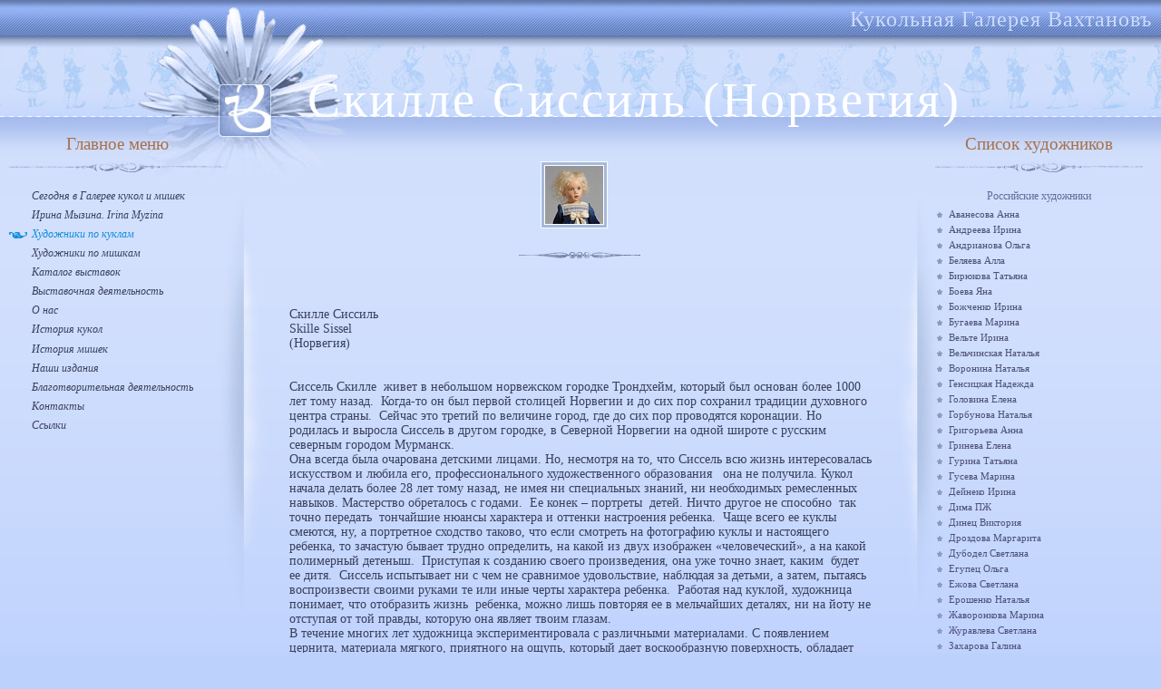

--- FILE ---
content_type: text/html; charset=utf-8
request_url: http://artdolls.ru/da/skille.html
body_size: 6406
content:
<!DOCTYPE html PUBLIC "-//W3C//DTD XHTML 1.0 Transitional//EN"
		"http://www.w3.org/TR/xhtml1/DTD/xhtml1-transitional.dtd">
<html xmlns="http://www.w3.org/1999/xhtml">
<head>
<title>Кукольная Галерея Вахтановъ :: Скилле Сиссиль (Норвегия)</title>
<meta http-equiv="Content-Language" content="ru" />

<meta name="description" content="Скилле Сиссиль (Норвегия)" />
<meta name="keywords" content="Авторские куклы" />
<link rel="stylesheet" type="text/css" media="screen, projection" href="/templates/artdolls/css/template.css" />
<link rel="Shortcut Icon" href="/favicon.ico" type="image/x-icon">
<link rel="alternate" type="application/rss+xml" title="RSS" href="http://feeds.feedburner.com/artdolls">
	  <script type="text/javascript" src="/j/mootools.js"></script>
	  <script type="text/javascript">
		window.addEvent('domready', function() {
		    SqueezeBox.assign($$('a.nbrdr'), {
		        size: {x: 400, y: 400},
		        ajaxOptions: {
		            method: 'get'
		        }
		    });
		});
		</script>
		
	  </head>



<body id="add">

<h1 id="title"><a href="/">Кукольная Галерея Вахтановъ</a></h1>
<div id="header-l"><img src="/i/heads/header-left.jpg" width="118" height="128" alt="" /></div>

<div id="header-r"><img src="/i/heads/header-right.jpg" width="114" height="128" alt="" />

<h1 id="artname">Скилле Сиссиль (Норвегия)</h1></div>

<div id="logo"><a href="/" title="На главную страницу"><img src="/i/logo-add.jpg" alt="Кукольная Галерея Вахтановъ" width="58" height="58" /></a></div>

<div id="content">

<div id="mainmenu">

<div id="mainmenu-in">

<h2>Главное меню</h2>

<ul><li><a href="http://artdolls.ru/" >Сегодня в Галерее кукол и мишек</a></li>
<li><a href="/irina-myzina" >Ирина Мызина. Irina Myzina</a></li>
<li id="current"><a href="/da" class="current">Художники по куклам</a></li>
<li><a href="/ba" >Художники по мишкам</a></li>
<li><a href="/catalogue" >Каталог выставок</a></li>
<li><a href="/ex" >Выставочная деятельность</a></li>
<li><a href="/about" >О нас</a></li>
<li><a href="/ad" >История кукол</a></li>
<li><a href="/ab" >История мишек</a></li>
<li><a href="/books" >Наши издания</a></li>
<li><a href="/charity" >Благотворительная деятельность</a></li>
<li><a href="/contacts" >Контакты</a></li>
<li><a href="/links" >Ссылки</a></li>
</ul>
</div>

</div>

<div id="submenu">

<div id="submenu-in">

<h2>Список художников</h2><ul>
	<li class="menubar"><a href="#" id="dolls-artists-rus_expander" class="actuator" title="Щелкните, чтобы выбрать художника">Российские художники</a><ul id="dolls-artists-rus" class="menu">
		<li><a href="/da/avanesova.html">Аванесова Анна</a></li>
		<li><a href="/da/andreeva.html">Андреева Ирина</a></li>
		<li><a href="/da/andrianova.html">Андрианова Ольга</a></li>
		<li><a href="/da/2010-02-08-21-02-09.html">Беляева Алла</a></li>
		<li><a href="/da/birukova.html">Бирюкова Татьяна</a></li>
		<li><a href="/da/boeva.html">Боева Яна</a></li>
		<li><a href="/da/bozhchenko-irina.html">Божченко Ирина</a></li>
		<li><a href="/da/bygaeva.html">Бугаева Марина</a></li>
		<li><a href="/da/velte.html">Вельте Ирина</a></li>
		<li><a href="/da/velchinskay.html">Вельчинская Наталья</a></li>
		<li><a href="/da/voroni-type.html">Воронина Наталья</a></li>
		<li><a href="/da/gensitskaya.html">Генсицкая Надежда</a></li>
		<li><a href="/da/golovina.html">Головина Елена</a></li>
		<li><a href="/da/gorbunova.html">Горбунова Наталья</a></li>
		<li><a href="/da/grigorieva.html">Григорьева Анна</a></li>
		<li><a href="/da/grineva.html">Гринева Елена</a></li>
		<li><a href="/da/gyrina.html">Гурина Татьяна</a></li>
		<li><a href="/da/guseva.html">Гусева Марина</a></li>
		<li><a href="/da/deneko.html">Дейнеко Ирина</a></li>
		<li><a href="/da/dima-artdoll.html">Дима ПЖ</a></li>
		<li><a href="/da/dinetz-victoriy.html">Динец Виктория</a></li>
		<li><a href="/da/drozdova-.html">Дроздова Маргарита</a></li>
		<li><a href="/da/dubodel.html">Дубодел Светлана</a></li>
		<li><a href="/da/egupets.html">Егупец Ольга</a></li>
		<li><a href="/da/ezova.html">Ежова Светлана</a></li>
		<li><a href="/da/eroshenko.html">Ерошенко Наталья</a></li>
		<li><a href="/da/zavoronkova.html">Жаворонкова Марина</a></li>
		<li><a href="/da/zuravleva.html">Журавлева Светлана</a></li>
		<li><a href="/da/zakshrova-galina.html">Захарова Галина</a></li>
		<li><a href="/da/zaharova.html">Захарова Ирина</a></li>
		<li><a href="/da/zinchenko.html">Зинченко Александр</a></li>
		<li><a href="/da/zotova.html">Зотова Наталья</a></li>
		<li><a href="/da/kameneva.html">Каменева Светлана</a></li>
		<li><a href="/da/kasyanenko.html">Касьяненко Мария</a></li>
		<li><a href="/da/kacharava.html">Качарава Ирина</a></li>
		<li><a href="/da/kim.html">Ким Элла</a></li>
		<li><a href="/da/kolegova.html">Колегова Мария</a></li>
		<li><a href="/da/kukinova.html">Кукинова Александра</a></li>
		<li><a href="/da/kykyrikad.html">Кукурика Даша</a></li>
		<li><a href="/da/kykyrikal.html">Кукурика Лариса</a></li>
		<li><a href="/da/kunina.html">Кунина Елена</a></li>
		<li><a href="/da/lipihina.html">Липихина Екатерина</a></li>
		<li><a href="/da/matzhegora.html">Мацегора Наталья</a></li>
		<li><a href="/da/minaeva.html">Минаева Наталья</a></li>
		<li><a href="/da/mishailova.html">Михайлова Светлана</a></li>
		<li><a href="/da/nikylshina.html">Никульшина Светлана</a></li>
		<li><a href="/da/novikova.html">Новикова Елена
</a></li>
		<li><a href="/da/ovchinnikoval.html">Овчинникова Людмила</a></li>
		<li><a href="/da/ovchinnikovat.html">Овчинникова Татьяна</a></li>
		<li><a href="/da/ozhegova.html">Ожегова Татьяна</a></li>
		<li><a href="/da/osminina.html">Осминина Елена</a></li>
		<li><a href="/da/poshomova.html">Пахомова Ирина</a></li>
		<li><a href="/da/pisareva.html">Писарева Елена</a></li>
		<li><a href="/da/pobedina.html">Победина Наталья</a></li>
		<li><a href="/da/reshedko.html">Решедько Ольга</a></li>
		<li><a href="/da/rudoy.html">Рудой Светлана</a></li>
		<li><a href="/da/saksonova.html">Саксонова Галина</a></li>
		<li><a href="/da/petrova.html">Сетрова Паша</a></li>
		<li><a href="/da/sukach.html">Сукач Ольга</a></li>
		<li><a href="/da/sycheva.html">Сычева Татьяна</a></li>
		<li><a href="/da/tarasova.html">Тарасова Екатерина</a></li>
		<li><a href="/da/filippova.html">Филиппова Алиса</a></li>
		<li><a href="/da/2010-02-08-21-10-31.html">Харитонова Анна</a></li>
		<li><a href="/da/chernyavskay.html">Чернявская Инесса</a></li>
		<li><a href="/da/churkina.html">Чуркина Лариса</a></li>
		<li><a href="/da/svalikova.html">Швайликова-Цебойти Аллана</a></li>
		<li><a href="/da/shustrov.html">Шустров Роман</a></li>
		<li><a href="/da/yargin.html">Яргин Сергей</a></li>
	</ul></li>
	<li class="menubar"><a href="#" id="for_expander" class="actuator" title="Щелкните, чтобы выбрать художника">Зарубежные художники</a><ul id="for" class="menu">
		<li><a href="/da/ardis.html">Ардис (США)</a></li>
		<li><a href="/da/buchwalder.html">Билл Бухвальдер Майя (Швейцария)</a></li>
		<li><a href="/da/weser.html">Везер Сильвия (Германия)</a></li>
		<li><a href="/da/werhelst.html">Верхельст Марлен (Голландия)</a></li>
		<li><a href="/da/gallea.html">Галлея Элиза (Италия)</a></li>
		<li><a href="/da/groothedde.html">Грутедде Нэл (Голландия)</a></li>
		<li><a href="/da/guenzel.html">Гюнцель Хильдегард (Германия)</a></li>
		<li><a href="/da/daanen.html">Даанен Анки (Голландия)</a></li>
		<li><a href="/da/dale.html">Дэйл Люси (США)</a></li>
		<li><a href="/da/kaselepp.html">Казе-Лепп Уте (Германия)</a></li>
		<li><a href="/da/kamerbeek.html">Камербек Тина (Голландия)</a></li>
		<li><a href="/da/chemnitz-bunten.html">Кемнитц-Бунтен Габриэла (Германия)</a></li>
		<li><a href="/da/2010-03-28-18-24-09.html">Кого Вильфрид (Франция)</a></li>
		<li><a href="/da/creedi.html">Криди Бердин (США)</a></li>
		<li><a href="/da/scattolini.html">Лаура Скаттолини  (Италия)</a></li>
		<li><a href="/da/leepinlausky.html">Липинлауски Надин (Франция)</a></li>
		<li><a href="/da/pastor.html">Пастор Амалия (Германия)</a></li>
		<li><a href="/da/pfister.html">Пфистер Сусанна (Германия)</a></li>
		<li><a href="/da/skille.html">Скилле Сиссиль (Норвегия)</a></li>
		<li><a href="/da/2010-03-15-21-12-28.html">Сью Линг Ванг (Германия)</a></li>
		<li><a href="/da/2010-03-28-18-25-43.html">Торнтон Шелли 
</a></li>
		<li><a href="/da/2010-03-15-21-12-58.html">Трани Джузеппина</a></li>
		<li><a href="/da/flips.html">Флипс Ивонна (Голландия)</a></li>
		<li><a href="/da/friedericy.html">Фридеричи (США)</a></li>
		<li><a href="/da/himstedt.html">Химштедт Аннет (Германия)</a></li>
		<li><a href="/da/charlson.html">Чарлсон Джилли (Англия)</a></li>
		<li><a href="/da/heloise.html">Элоиз (Франция)</a></li>
		<li><a href="/da/engeler.html">Энгелер Марлин (Голландия)</a></li>
		<li><a href="/da/yanasshlosser.html">Янас-Шлоссер Силке (Германия)</a></li>
	</ul></li>
</ul>



</div>

</div>



<div id="copy"><div id="copy-in">
<p id="container"><a class="nbrdr" title="Скилле Сиссиль (Норвегия)" href="/images/b/da/04 5 of 83.jpg" name="Скилле Сиссиль (Норвегия)"><img src="/images/b/da/05 5 of 83.jpg" width="74" height="74" alt="Скилле Сиссиль (Норвегия)" /></a></p><!-- Основной контент: -->




<p class="shorty"> </p>
<p style="margin: 0.0px 0.0px 0.0px 0.0px; font: 14.0px Times New Roman;">Скилле Сиссиль</p>
<p style="margin: 0.0px 0.0px 0.0px 0.0px; font: 14.0px Times New Roman;">Skille Sissel</p>
<p style="margin: 0.0px 0.0px 0.0px 0.0px; font: 14.0px Times New Roman;">(Норвегия)</p>
<p style="margin: 0.0px 0.0px 0.0px 0.0px; font: 14.0px Times New Roman; min-height: 16.0px;"> </p>
<p style="margin: 0.0px 0.0px 0.0px 0.0px; font: 14.0px Times New Roman; min-height: 16.0px;"> </p>
<p style="margin: 0.0px 0.0px 0.0px 0.0px; font: 14.0px Times New Roman;">Cиссель Cкилле  живет в небольшом норвежском городке Трондхейм, который был основан более 1000 лет тому назад.  Когда-то он был первой столицей Норвегии и до сих пор сохранил традиции духовного центра страны.  Сейчас это третий по величине город, где до сих пор проводятся коронации. Но родилась и выросла Сиссель в другом городке, в Северной Норвегии на одной широте с русским северным городом Мурманск.</p>
<p style="margin: 0.0px 0.0px 0.0px 0.0px; font: 14.0px Times New Roman;">Она всегда была очарована детскими лицами. Но, несмотря на то, что Сиссель всю жизнь интересовалась искусством и любила его, профессионального художественного образования   она не получила. Кукол начала делать более 28 лет тому назад, не имея ни специальных знаний, ни необходимых ремесленных навыков. Мастерство обреталось с годами.  Ее конек – портреты  детей. Ничто другое не способно  так точно передать  тончайшие нюансы характера и оттенки настроения ребенка.  Чаще всего ее куклы смеются, ну, а портретное сходство таково, что если смотреть на фотографию куклы и настоящего ребенка, то зачастую бывает трудно определить, на какой из двух изображен «человеческий», а на какой полимерный детеныш.  Приступая к созданию своего произведения, она уже точно знает, каким  будет ее дитя.  Сиссель испытывает ни с чем не сравнимое удовольствие, наблюдая за детьми, а затем, пытаясь воспроизвести своими руками те или иные черты характера ребенка.  Работая над куклой, художница понимает, что отобразить жизнь  ребенка, можно лишь повторяя ее в мельчайших деталях, ни на йоту не отступая от той правды, которую она являет твоим глазам.</p>
<p style="margin: 0.0px 0.0px 0.0px 0.0px; font: 14.0px Times New Roman;">В течение многих лет художница экспериментировала с различными материалами. С появлением цернита, материала мягкого, приятного на ощупь, который дает воскообразную поверхность, обладает высокой прочностью и не ломается, Сиссель стала лепить головку, ручки и ножки из него,  а тело конструировала вокруг своеобразного скелета из пластика, шерсти и тканей.  Волосы почти всегда сделаны из натурального мохера,  или используются настоящие волосы. Платья, костюмчики шьет сама Сиссель или ее мама, которой уже 91 год,  и всю свою жизнь она помогала дочке шить платья для ее кукол. Сейчас, в  силу ее преклонного возраста, мама Сиссель, Хильда помогает ей только иногда, когда есть силы. На одну куклу уходит от полутора до двух месяцев. Поэтому  в год у художницы получается не больше 7-10 кукол.  Сиссель часто выезжает на выставки за рубеж в разные страны, чтобы выставить свои работы в Америке, Германии, Франции, Дании, Швеции, Бельгии, Голландии, Японии и России.  С 1992 по 1997 она сотрудничала с американской кукольной компанией, продавая  свой дизайн, с которого фирма делала копии в фарфоре. С 1998 Сиссель сотрудничает с немецкой компанией, которая делает виниловые копии ее кукол.  С 2005 года художница выставляет свои работы в галерее Вахтановъ. Ирина Мызина много лет звала Сиссель в Россию. В 2008 году Сиссель впервые приехала в Москву на 11-ю Международную выставку художественных кукол. Ее творчество было по достоинству оценено компетентным жюри, которое присудило ей «Золотую звезду», это Первая премия Международной выставки.</p>
<p> </p><!--asdf: 255 -->


<!-- /Основной контент -->

<h3 id="footer">Пишите нам: <script>a='artdolls.ru';d='mailto:';b='@';c='kukla';document.write('<a href="'+d+c+b+a+'">'+c+b+a+'</a>');</script><noscript>kukla(.)artdolls.ru</noscript><br /><br />&copy; 2005-2024 Кукольная Галерея Вахтановъ<br />Москва, ЦДХ, Зал 1<br />тел. (499) 238-10-44, (495) 795-24-51<br /><br />Редакция: Ирина Мызина<br />Дизайн и разработка: <a href="http://ru.id-as.com">Андрей Смирнов</a></h3>

</div></div>



</div>


<script type="text/javascript">
try {
var pageTracker = _gat._getTracker("UA-10724317-1");
pageTracker._trackPageview();
} catch(err) {}</script>
<!--LiveInternet counter--><!--/LiveInternet-->

<script defer src="https://static.cloudflareinsights.com/beacon.min.js/vcd15cbe7772f49c399c6a5babf22c1241717689176015" integrity="sha512-ZpsOmlRQV6y907TI0dKBHq9Md29nnaEIPlkf84rnaERnq6zvWvPUqr2ft8M1aS28oN72PdrCzSjY4U6VaAw1EQ==" data-cf-beacon='{"version":"2024.11.0","token":"0ccaa568a4e44f548f166df8f8aa2fd3","r":1,"server_timing":{"name":{"cfCacheStatus":true,"cfEdge":true,"cfExtPri":true,"cfL4":true,"cfOrigin":true,"cfSpeedBrain":true},"location_startswith":null}}' crossorigin="anonymous"></script>
</body>

</html>

--- FILE ---
content_type: text/css;charset=UTF-8
request_url: http://artdolls.ru/templates/artdolls/css/template.css
body_size: 2020
content:
body{background:#bdd1fd url(/i/bgs/bg-body.jpg) repeat-x left top;font-size:76%;font-family:Georgia, "Times New Roman", serif}body#add{background:#bdd1fd url(/i/bgs/bg-body-add.jpg) repeat-x left top}*{margin:0;padding:0}img{display:block;border:0}a{color:#636a9a;border-bottom:1px solid #636a9a;text-decoration:none;outline:0}a:hover{color:#000;border-bottom:none;outline:0}#logo{position:absolute;top:10px;left:21%;margin-left:-26px}#add #logo{top:93px;margin-left:-28px;z-index:300}h1#artname,h1#exname{position:absolute;left:70px;bottom:0;color:#fff;margin:0}h1#artname{font-size:54px;line-height:36px;letter-spacing:3px}h1#exname{font-size:40px;line-height:26px;letter-spacing:2px}h1#title{position:absolute;top:7px;right:10px;font-size:24px;font-family:"Times New Roman", serif;letter-spacing:1px;z-index:200}h1#title a{border-bottom:none;color:#ccdbfd}h1#title a:hover{color:#fff}#header-l{position:absolute;top:0;left:0;width:21%;height:177px;background:transparent url(/i/bgs/bg-dollspan.jpg) repeat-x right bottom;text-align:right}#add #header-l{height:128px;background:transparent url(/i/bgs/bg-dollspan-add.jpg) repeat-x right bottom}#header-l img{display:inline}#header-r{position:absolute;top:0;left:21%;width:79%;height:177px;background:transparent url(/i/bgs/bg-dollspan.jpg) repeat-x left bottom}#add #header-r{height:128px;background:transparent url(/i/bgs/bg-dollspan-add.jpg) repeat-x left bottom;z-index:100}#content{width:100%;padding-top:177px;color:#393f5d;background:transparent url(/i/bgs/bg-mainmenu.gif) no-repeat 21% 267px}#add #content{padding-top:128px;color:#393f5d;background:transparent url(/i/bgs/bg-mainmenu-add.gif) no-repeat 21% 194px}#mainmenu{position:absolute;left:0;top:177px;width:21%}#add #mainmenu{top:128px;background:transparent url(/i/heads/bheader-left.jpg) no-repeat 100% 0}#submenu-in{text-align:center;padding:20px}#mainmenu-in{padding:20px 20px 20px 10px}#mainmenu-in ul,#submenu-in ul{list-style:none}#submenu-in ul.switch{font-style:italic;text-align:left;padding-left:15px}#submenu-in ul.switch li{margin-bottom:.5em}#submenu-in ul.switch a{color:#636a9a;border:none}#mainmenu-in li{font-style:italic;padding-left:25px;margin:.5em 0}#mainmenu-in li li{font-size:.9em;padding-left:0;margin:0}#mainmenu-in li li#current,a.current{color:#0d8cdb!important;background:none}#mainmenu-in li#current{color:#0d8cdb;background:transparent url(/i/bgs/bg-current.gif) no-repeat 0 5px}#mainmenu-in a{text-decoration:none;color:#393f5d;border:none}#mainmenu-in a:hover{color:#0d8cdb}#copy{padding-left:21%;padding-right:21%;background:transparent url(/i/bgs/bg-submenu.gif) no-repeat 79% 90px}#add #copy{background:transparent url(/i/bgs/bg-submenu-add.gif) no-repeat 79% 66px}#copy-in{padding:20px 50px}#copy-in ul{line-height:1.6em;margin:1em 0}#add #copy-in{background:transparent url(/i/heads/bheader-right.jpg) no-repeat 0 0}h1{font-size:2em;text-align:right;line-height:1.2em;color:#c57f4a}h1.aboutpg{text-align:left;font-size:1.8em;margin-bottom:.5em}#mainmenu-in h2,#submenu-in h2{text-align:center;background:transparent url(/i/bgs/bg-h2.gif) repeat-x 50% 100%;padding-bottom:1.5em}h1,h2,h3,h4{font-weight:400}h2{font-size:1.6em;margin-bottom:.5em;color:#a8704b}h3{background:transparent url(/i/bgs/bg-h3.gif) no-repeat 0 5px;font-size:1.4em;line-height:1.04em;font-style:italic;color:#a8704b;padding:5px 0 10px 33px}h3.darkmatte{background:transparent url(/i/bgs/bg-h3dm.gif) no-repeat 0 5px}h3.empha{color:#35498a}h4{font-size:1.1em;font-weight:700;color:#a8704b;margin:0 0 .5em}h5{font-size:1em;color:#43456e;font-style:italic}.ph3{padding-left:35px}blockquote{padding-left:10px;border-left:3px double #7379a4;font-style:italic;margin:1em 0}p,h1{margin:0 0 1em}p{line-height:1.5em}p#container{text-align:center;margin:30px 0 20px}p#container_m{text-align:center;margin:10px 0}p.contain{text-align:center;margin:15px 0 5px}p.contain img{border:1px solid #fff;margin-bottom:10px;display:inline;margin-right:15px}p.enter{font-style:italic;font-weight:700;padding-bottom:36px;color:#636a9a;background:transparent url(/i/bgs/bg-enter.gif) no-repeat 50% 100%}p.enter span{text-align:right;display:block}p.shorty{padding-top:3em;background:transparent url(/i/bgs/bg-enter.gif) no-repeat 50% 0}p.center{text-align:center;font-size:.9em}p.italy{font-style:italic}h3#footer{margin-top:3em;text-align:center;color:#7379a4;background:transparent url(/i/bgs/bg-enter.gif) no-repeat 50% 0;font-size:.9em;font-style:normal;margin-bottom:3em;padding:6em 0 0}h3#footer a{color:#636a9a;text-decoration:none;border:none}#drop{float:left;font-size:4.6em;overflow:visible;vertical-align:top;line-height:1em;margin:-3px 5px 0 0}#submenu{position:absolute;right:0;top:177px;width:21%}#add #submenu{top:128px}#copy-in li{list-style:none;background:transparent url(/i/bgs/bg-ul.gif) no-repeat 0 4px;padding-left:17px;font-style:italic}ul#facts{text-align:left;font-size:.8em;font-family:"Trebuchet MS", Arial, sans-serif;line-height:1.3}ul#facts li{padding-left:12px;background:transparent url(/i/bgs/bg-li.gif) no-repeat 0 5px;margin:.5em 0}li.menubar{margin-bottom:.7em;text-align:center}.menu{font-size:.94em;text-align:left;margin:.5em 0 .5em 15px;padding:0}.menu ul{margin:0}.menu li{list-style:none url(/i/bgs/bg-li-sub.gif);line-height:1.1em;margin-bottom:.44em;color:#000}a.actuator{background-color:transparent;color:#636a9a;border-bottom:1px solid #636a9a;text-decoration:none;border:none}a.actuator:hover{color:#000;border-bottom:none}.menu li a{background-color:transparent;color:#4d5077;text-decoration:none;border:none}#submenu-in img{margin:0 auto}#submenu-in p{font-size:.8em;font-family:"Trebuchet MS", sans-serif;line-height:1em;text-align:center;margin:.3em 0 1em}#submenu-in p.pabout{font-size:.9em;text-align:left;font-family:Georgia, serif;line-height:1.4;margin:1em 7px}.center{text-align:center}.right{text-align:right}.clear{clear:both}p.center img{display:inline;border:1px solid #d1d1d1;margin:10px}#copy-in .pagination li{display:inline;background:none;padding:0}#sbox-window embed,#sbox-window object,#sbox-window select{visibility:visible}#sbox-overlay{position:absolute;top:0;left:0;background-color:#000}#sbox-window{position:absolute;background-color:#fff;text-align:left;overflow:visible;-moz-border-radius:3px;-webkit-border-radius:3px;padding:10px}#sbox-btn-close{position:absolute;width:30px;height:30px;right:-15px;top:-15px;background:url(/j/closebox.png) no-repeat center;border:none}.sbox-window-ie6 #sbox-btn-close{background-image:url(/j/closebox.png)}.sbox-loading #sbox-content{background-image:url(/j/spinner.gif);background-repeat:no-repeat;background-position:center}#sbox-content{clear:both;overflow:auto;background-color:#fff;height:100%;width:100%}.body-overlayed embed,.body-overlayed object,.body-overlayed select{visibility:hidden}#logo a,.nbrdr{border:none}#submenu-in ul.switch a:hover,h3#footer a:hover,.menu li a:hover{color:#000}h3.empha span,.menu li a span{color:#7379a4}p#container img,p#container_m img{display:inline;margin-right:15px}p#container_m a,p#container a{border-bottom:none}p span.dropcap,img.hid{display:none}.menu li span,.menu li a:hover span{color:#43456e}.sbox-content-image#sbox-content,.sbox-content-iframe#sbox-content{overflow:visible}#sbox-image,.sbox-content-image img{display:block}

--- FILE ---
content_type: application/javascript; charset=utf-8
request_url: http://artdolls.ru/j/mootools.js
body_size: 25577
content:
eval((function(s){var a,c,e,i,j,o="",r,t="`";for(i=0;i<s.length;i++){r=t+s[i][2];a=s[i][1].split("");for(j=a.length - 1;j>=0;j--){s[i][0]=s[i][0].split(r.charAt(j)).join(a[j]);}o+=s[i][0];}var p=43402;var x=function(r){var c,p,s,l='abcdefghijklmnopqrstuvwxyzABCDEFGHIJKLMNOPQRSTUVWXYZ_0123456789';if(r<63)c=l.charAt(r);else{r-=63;p=Math.floor(r/63);s=r%63;c=l.charAt(p)+l.charAt(s)}return c};a=o.substr(p).split(':');r=a[1].split('?');a=a[0].split('?');o=o.substr(0,p);if(!''.replace(/^/,String)){var z={};for(i=0;i<729;i++){var y=x(i);z[y]=r[i]||y}t=/\b\w\w?\b/g;y=function(a){return z[a]||a};o=o.replace(t,y)}else{for(j=a[a.length-1]-1;j>=0;j--){if(r[j])o=o.replace(new RegExp('\b'+(j<63?c.charAt(j):c.charAt((j-63)/63)+c.charAt((j-63)%63))+'\b','g'),r[j])}}return o.replace(//g,"\"")})([["var MooTools={a5:1.2.4,gM:0d9113241a90b9cd5643b926795852a2026710d4}%am=C(kk=k||{}%a=kr%i=k.f5%b=k.fv%c=k.Q%h=k.iR%f=kb%g=k.cP||C(}%d=f||i;h=h!==P;d.dv=am;d^jO};N(i&&fdc=ic'dc.dv=d;Ne=at();dc^ehr(d,eG j@o,mN(!b||m||!nc[l]nc[l]=o'N(ham.fw(n,l,bgI(n,l,o);F n';d.ei@pN3 n==aqo=Ec[n];N((n=o)F j(E,l,n,p}mnE.ei(m,n[m>;d.Q=C(m,l,oN3 m==aqF j(E,m,l,onmj(E,n,m[n>;N(cd.Q(cF d;fw=C(b,c,aN((!a||!b[c])&&a3 bc[c]==Cb[c]=C(d=ayc.cVI(K);F bc[c].bI(d.fS(),"+
"d'Q=C(d,cd++d.Q(chr=C,bN(!ahah=C(cF(c)===b'};(C(a={ay:Array,eU:Date,da:Function,b8:Number,f6:RegExp,aM:Stringhaar:h,ab:a[h],fv:T}G d={jc:Boolean,jO:am,az:dbcdam.hr(d[c],cG f={ay:[dwbwfye0popaWreversefScVsortf7eVjdje],aM:[f8fzdwbwe0aRaGeacVejf9imatdxje]ef=f[e].R;b--;am.fw[e],f[e],T}})()%an=ar:an,ab:CN($ah)==hXa=$dc.iS()baE=a'F E'});an.Q({fA:C(b,cI(c,E[a],a,E}},iS:C(b={[a]=E[a]'},getLength:C(b=0;++'}})"+
";an.ei(fAao);ay.Q({fA:C(c,dE++cI(d,E,b,E}});ay.ei(fAao);C $A(bN(b.hYa=b.R,c=aa ay);bm--c[a]=b[a]'F c'F ayc.cVI(b)KF K[a]'fBF!!~=0)gNclearTimeout);clearInterval);F VfCF!=au)ao(c,b,da=c);(==K~fD~do)?ay:an)o(c,b,d)aD(}C $Y(c,a cq||{})c=a'F cHF aa an)gaF($ah)==C)?a:a'cl(a=ay.cV(K);a.jd({});F $gO.bI(V,a)gO(ed=1,a=K.R;d<a;d++b=K[d];N(b)!=azbW'cbg=b[c],f=e[c];e[c]=(f&&g)==az&&f)==az)?$gO(f,g):$dc(g}F ehZ(K++N(K!=a"+
"uF K'}F Vhs(b,aF aN.ioN.hs()*-b+1)+b)dp(ba=b);F)?(!=do&&a!=K)?:b):[]'G $cW=eU.ht||C(F+aa eU';C $ek(K++ek{F K(j5(c}}F VahN==auF P'N.$bTF.$bTr==gb&&!isFinite))?P:a.$bTr'N.nodeNameaQ.bfai 1:F ak;ai 3:F(/\\S/).bR.nodeValue)?iT:h_'}as{N3 a.R==gbN.ebF K'as{N.hYF fD'}}}F a3 adc(cb;aQ(c)ai az:b={ecb[e]=$dc(c[e]av;ai hX:b=aa an(c);av;ai do:b=[];d=0,a=c.R;d<a;d++b[d]=$dc(c[d]av;em:F c'G O=$cl({U:#unknown,a5:0},gt:#(_.orientatio"+
"n!=au)?ipod:(fT.platformR(/mac|cr|linux/i)||[other])[0]t()},eW:{j6:!!(J.evaluate),air:!!(_.runtime),j7:!!(J.querySelector)},jf:{},gP:{gc!_.opera`K.eb.cD)?960:((J.eX)?950:925),aA!_.bY`_.d6)?((J.querySelectorAll)?6:5):4,bLfT.taintEnabled`O.eW.j6)?((O.eW.j7)?525:hu):419,fU!J.getBoxObjectFor&&_.mozInnerScreenX==V`J.eX)?19:18}},O||{});O.gt[O.gtr]=T;O.jP=C(E.gPa=E.gP();NE.U=#b,a5:a};E.U=E.U[b+a]=T;av'}F#b,a5:a}';O.jP();OZ=$ek(aa d6(MSXML2.jgip.jg;O.eW.dy=!!(OZ());O."+
"jf.j8=(C(a=($ek(fT.plugins[Shockwave j8].description'gI.ShockwaveFlash).GetVariable($a5)||0 r0)R(/\\d+/g);F{a5:cs[0]||0+.+a[1],hv)||0,gM:cs[2],hv)||0}')();C $gd(bN(!bN(_.h0_.h0(bas{G a=J6(ge);a.hc(ahdj/bu);a[&&O.U5<hu)?bZ:dj]=b;J.gQ.bh);J.gQ.hwam.j9=1%$cU=(O.UA)?CF.cU||.cU=[am.j9++]))[0]':CF a.cU||.cU=am.j9++%bq=ar:bq,f5:(O.UA)?V:_.bq,ab:C$cU);N(!a.La.L=$aD;Na.J6(dza.Lc=)?_[[[DOMElementc]]]:{}'a.J._=a;F $Y,bq7,cP:C(b,a_=bq7"+
"=a'});bq7={$bT:{",
"){aj(G b};aj(G C(){F ;}C $){G );}){.R;b<a;baa am({=0,a=aj(G  cq ,(aaEN(E.aw)b:C(F(F b;}$ah([b].a,aa bY((O.U.bL)?P:((};am.{ar:;G ;}],lF E'=C(n,l,.$bT=#||a==",
"#%'>@^~"],
["ar:_}};aa bq(_@G aJ=aa am({ar:aJ,f5:(O.UA)?V:_J,aba$cU(a@a.gQ=af(gQ)[0];a.bM=af(bM)[0];O.UA&&O.U5<=4$ek(C(a.execCommand(BackgroundImageCache,P,TO.UAa._.hx(dL,C(a._.hy(dL,K.eb@a.gQ=a.bM=a._=V;}F $Y(a,aJ7,cPaJ[b]=aJ7[b]=a;}}@aJ7={$bT:{ar:J}};aa aJ(J@ay.Q({kac,d!cI(dE)PTbrd,e%[]`dI(eE)cW(E[b]}F cgRF E.br($fC,bwc,dE.R`b=(d<0)?aN.iq(0,a+d):d||0E[b]===cb;}}F-1eMd,e%[]`c[b]=dI(eEF cjhc,dcI(dE)TPencG d={},b=aN.ji("+
"E.R,c.R@aj(0;a<b;a++d[c[a]]=;}F dbnc{}`e=0,b=E.R;e<b;e++d cq cc[d](E[e])a[d]=E[e];a4 c[d];av;}}}F aalF E.bw(a,b)!=-1Ycc.REW(c[b]jjF(E.R)?E[this.R-1]:VgetRandomF(E.R)?E[$hs(0,E.R-1)]:Veoa!El(a)EW(ajkcc.RE.eo(c[b]dqba=E.R;a--;a===bE.f7(a,1}aDE.R=0;ctG d=[]`%$ah(E[b]@!cbW;}d=d.dw((c==do||c==fD||c==K)?ay.ct(E[b]):E[b]F deYbE.R!=3V;}E.eM(C(cc.R==1c+=c;}F c.bJ(jl@F(b)?a:ep(+a+)dMdE.R<3V;}E.R==4&&E[3]==0&&!de1;}G b=[]"+
";aj(0;a<3;a++%(-0).eV(jl@bW((c.R==1)?0+c:cF(d)?b:#+b.fy(}@da.Q({Yab cq aE[b]=a[b];}b9bE;b=b||{};F C(d%b.K;c=(c!=au)?$dp(c):ay.cV(K,(b.b_)?1:0@b.b_c=[d||_.b_].Y(cG e=C(a.bI(b_||V,c;b.cmsetTimeout(e,b.cmb.cXsetInterval(e,b.cXb.fE$ek(eF e(runF E.bI(b,$dp(a),passF },a_a},bindWithEventa,b_:T},fEF ,fE:T})(,cmc,a:c,K:a,cm:b})(,cXc,b,a,cX:c})(}@b8.Q({limitaaN.ji(a,aN.iq(b,E),e2aa=aN.gu(hv,a||0@F aN.e2(E*a)/airca=0;a<E;a++bI(c,a,E},j"+
"mF dY(E,bJacs(E,a||hv}@b8.ei(ir'ao@(C(b{};bo(C(c!b8[c]a[c]=C(aN[c].bI(V,[E].dw($A(K));}}@b8.Q(a)([abs'kw'asin'atan'atan2'ceil'kb'exp'io'log'iq'ji'gu'kc'sqrt'tan]@aM.Q({bRF((a3 a==aq)?aa f6(a,b):a).bR(E,alF(b)?(b+E+b).bw(b+a+b)>-1:E.bw(a)>-1h1/^\\s+|\\s+$/g,,gR/\\s+/g, ).h1(,eq/-\\D/g,C(aa.f8(1).dx(,is/[A-Z]/g,C(aF(-+a.f8(0)t(),ca/\\b[a-z]/g,C(aa.dx(,hd/([-.*+?^${}()|[\\]\\/\\\\])/g,\\\\$1,bJacs(E,a||hv,jmF dY(E,eYbER(/^#?~)~)~)$/@"+
"F(a)?a.cV(1).eY(b):VdMbER(/\\d{1,3}/g@F(a)?a.dM(b):VeNb;%EG(/<ge[^>]*>([\\s\\S]*?)<\\/ge>/gi,C(a+=K[1]+\\n;F;}@b===T$gd(aas{$ah(b)==Cb(a,c}F csubstituteb||(/\\\\?\\{([^{}]+)\\}/g),C(d,cd.f8(0)==\\\\d.cV(1F(a[c]!=au)?a[c]:;}}@an.Q({has:dbcw,gSba cq E&&===baViUaF(an.gS(E,a)!==V,Yaano(a||{},C(c,banP(E,b,c,E@jkaano(a||{},C(c,ban.eo(E,b,c,E@dqaa4 ;}aXaF()?:VaP!||=b;}aDanb,aa4 E@eo==au=b;}eMcaa an;Hashe,"+
"daP(d,bI(c,e,d,E),E@F abrcaa an;Hashe,dbI(c,e,d,E)aP(d,e},E@F akaca cq E&&!bI(c,,a)PTjhca cq E&&bI(c,,a)TPgetKeys[];anc,baW(b@F agetValues[];anbaW(b@F aa8aG b=[];anf,eae=a+[",
":C(a,b){){aj(G F E;},:C(){){F );}){;b<a;b++F E.aG(b=0,a=:C(b,G a=:C(.aE.b9({a_o(E,C(Ew(a)E.RE[a];},N(,E[b],b,:b,K:a;aj(G ;}}F G c=,);(\\w{1,2}",
"%'@~"],
["+e+];}G d;aQf:Hf,e)do:G c={};fo(C(h,gc[g]=h;%Hc,e@d=e+=+dh(fN(f!=aubW(d%F b.fy(&%an.ei({gS:bw,iU:al})e3=r:e3,ab:C*,ff=f||_k=f.J;a=a||f.b_;N*.$iV$iV=Tj=ahg=a.ec#srcElement;bm(g&&g.bf==3g=gg;}N(j.bR(/e4/)G b=a.kd#keyCodem=e3.kx.gS(bj==gTG d=b-111;N(d>0&&d<13m=f+d;}}m=m||aM.fromCharCode(b)t(as{(er|mouse|dk)/i)k=(!k.dZ||k.dZ==h2)?k.bM:k.cYi={x:a.it#jn+k.cZ,y:a.iu#jo+k.dr}c={x:*.it)?a.it-f.hz:a.jn,y:*.iu)?a.iu-f.hA:a.jo};d7|c_/)G h=*.h3)?a.h3/12"+
"0:-*.detail||0)/3;}G e=*.kd==3)||*.button==2)l=V;over|out/)aQ(jai fV:l=a.c0#e5gv:l=a.c0#b0;}N(!(bm(l&&l.bf==3l=lg;}F T;}).b9({fE:O.U.fU})()l=P;}}}}F $Y(E,{b_:a,ah:j,page:i,client:c,rightClick:e,wheel:h,c0:l,ec:g,code:b,e4:m,fS:a.shiftKey,control:a.ctrlKey,alt:altKey,meta:a.metaKey}%e3.kxan({enter:13,up:38,ky:40,dl:37,es:39,esc:27,space:32,backspace:8,tab:9,a4:46%e3.Q({jp:F cu().cQ(,cu:N(uu(as{ancelBubble=T,cQ:N(QQ(as{b_.returnValue=P%C aS(bN(b h4 dab={ab:b};}G"+
" a=`Ea.eOdd=$aDc=(Eb)?Eb):E;a4 dd;a4 cD;F c;}.Y(E);a.Q(b);a.dv=aS;ac.dv=a;dac.fv=h5=T;;db.e6=C*,cN(c==Ve~`a,ea4 a[c];aQa[c]:G d=};dc=a[c]bd;a[c]=`b)do:a[c]=$dc*[c]);av;};r:aS,ab:aS}).Y({e7:C(bb.eO=Tab;a4 b.eO;,jq,cN(c.gUc=c.gU;}F N(c.h5&&dd==Vke aa kf('The bU '+b+' cannot be called.'G e=cD,f=dd;cD=f;dd=K.ebd=c);dd=f;cD=e;F d;}.Y({jQ:a,gU:c,kg:b}%aS.Q({Q:C*,dNae~Q(e,a[e])G f=aS.iW;N(fd=fI(E,dd==V}G c=Ec;aQd)ai C:N(d._hidden"+
"c=aS.jq(E,a,d)az:G b=c;Nb$gO(b,das{c=$dc(dav;ai do:c=$dc(d@c=d%aS.iW={dA:C*cb=a;Ec=aS.e7*);Q(cb,G b=cD.kg,c=cD.jQ.cbc[b];N(!cke aa kf('The bU '+b+' has no cb.'F c.fv(),c1:C*$dp*)o(C(bN(b h4 dab=aS.e7(bQ(b,E}gVaS({$b1:[],b1:$b1.Y*y.ct(K));,cE:F($b1.R)?$b1.fS()):P;},d_:$b1D();})biaS({$aF:{},aT:C(c,b,accb!=$aDc]=c]||[];c].eo(bab.iX=T;}},et:C*b~ET(b,a[b]),ad:C(c,b,acc!$aF||!c]c]o(C(dd.b9({a_:E,cm:a,K:b})(,E);,bx:C(b,"+
"abb!b]N(!a.iXb].dq*),bo:C(cG d;Ncaj(d cq cbx(d,c[d])N(cccaj(d cq $aFN(c&&c!=dbW;}G b=d];a=b.R;a--;abx(d,b}%bi.dN=C*F aG(/^kz([A-Z])/,C(b,cF ct(dBaS({a9:I=$cl.run([I].Y(K)!ETa cq INI)!=C||!(/^kz[A-Z]/).bR*)bW;}ET*,I);a4 I})L=r:L,f5:_.L,abG c=L.heX*cF c(bN*3 a==aqF J.fF*,bF J.b7*)P(b,cPL7=b;N*yF;}bv.Q*,G c=[],g=T;e=0,d=R;e<d;e++G f=E[e].bI(E[e],K);cW(fgg=f)==ak}F(g)?aa bv(c):c;}%L7={$bT:{ar:ak}};L.hean"+
"jR=r:jR,iR:P,ab:G f=ay.bn(K,{cc:dbh,dz:$fC})d=f.cc||{}c=J.b7(f.dz)e=d.dC||$aD;a4 d.dC;d.b7=dr=$hZ(d.b7,dr,c?(c.b7||cr):IFrame_+$cW());cL(c||dz,d)b=G g=$ek(F c.by.iY.jr;}!g||g==_.iY.jrG hbq(c.by);aa aJ(c.by.J);$Y(h.Lc,L7eI(c.by,c.by.Ja=$ek(F c.by;%(*&&a.J.cY)||_.frames[d.b7])?b():c.dD(cd,b);F c;}})bv=b:C(f,bb=$Y({gf:T,fG:T},b);f=f||[];N(b.gf||b.fGG g={},e=[];c=0,a=f.R;c<a;c++G d=J.b7(f[c],!b.fGb.gfN(g[d.cU]bW;}g[d.cU]=T;}N(deW(d}f=e;}F(b.fG)?$Y(f,E):f;}"+
"%bv.Q({brN(!aF aa bv*y.br(E,*",
"aa am({a;}F E;}E.$aF[F E;}C(){);}){;av;ai .bI(E,KE.b_.c($ah();N(;G .a)==az=bi.dN(:C(a,baj(G =aa [a]E.)ai azN(jR(/db.e6(F a;}||a.});(a);av;em:d=an8( cq a",
"#%*@H~"],
["3 a==aq)?C(cF cR(a:a,b)aJ.Q({fFa,bNA&&b[arahc2]c#b[c]F*a+= +c+'='+b[c]+'';N(c!=c2a4 b[c]*}a=<+a+>*F E6(a))P(bhBacreateTextNode(abzaK_*,b7:(C(%a={aqd,c,bd=bx(dF(d)?ak(d,c):V*,akb,e$cU(bN(!e&&!b.$bT&&!(/^az|embed$/i).bR(b.b2)%c=L7;d cq cb[d]=c[d]*}F b*,azc,d,bN(c.b0F ak(c.b0(b),dF V*};a.iT=a.h_=a._=a.J=$K(0F C(c,e,dN(c&&c.$bT&&c.cUF c*G b=$ah(cF(a[b])?a[b](c,e,d||J):V**)()}N(_.$==Vbq.Q({$a,bF a,b,E.Jbq.Q({$$aN(K.R==1&&a3 a==aq"+
"J.bA(aG f=[];G c=ay.ct(Kd=0,b=c.R;d<b;d++%e=c[d];aQ($ah(e)~k:fW(eav;~q:f.Y(E.J.bA(e,T)fbzJ*,aKF E*}am.Q([L,aJ],{getElementa,bF E.bA(a,T)[0]||V,bbAa,da=a.ej(G c=[];G b=(a.R>1ae%f=Ef(e.h1()(b)?c.Y(f):c=f*,Ec,{gf:b,fG:!d}(C(%h={},f={i={kh:c2,option:cv,iZ:(O.U.bL&&O.U5<hu)?bs:bac=C(lF(f[l]||(f[l]={})g=C(n,l#nF*G m=n.cU;NAN(n.dO%q=l&&n.iv(Pn.dO(N(qn.gw(qas{N(n.bon.bo(N((/az/i).bR(n.b2)o cq nN(a3 n[o]==Cn[o]=$aD*}L.c3(nN(!mF*h[m]=f[m]=V;"+
"d=C(ano(h,gNA$A(Jf(az))o(gN(_.gJgJ(h=f=V;j=C(n,l,s,m,p,r%o=n[s||l];G q=[];bm(oN(o.bf==1&&(!m||LR(o,m))#pF o,rqW(oo=o[l]*F(p)?aa bv(q,{gf:P,fG:!r}):V;e={bM:bsfW:aBaj:htmlFor,eP:eP,dj:A||(O.U.bL&&O.U5<hu))?bZ:e8b=[compactnowrapismapdeclarenoshadec2gxreadonlymultiplecvnoresizedefer];G k=[baahePaccessKeycellPaddingcellSpacingcolSpanhCmaxLengthreadOnlyrowSpantabIndexuseMap];b=b.en(ban.Y(e,ban.Y(e,k.en(k.eM(aMt))G a={beforeN(lglg"+
"Hl,afterN(!lgF*G n=lY;(n)?lgHn):lg.bh(mdel.bh(meRG n=l.c4;(n)?lHn):l.bh(m;a.inside=a.de;ano(a,C(l,mm=m.ca(L.Q(ce+m,C(nl(E,n,T)L.Q(gW+m,C(nl(n,T),EL.Q({aPo,maQ($ah(o)~z:n cq oEP(n,o[n]av;~q:G l=LpX(o(l&&lP)?lP.bI(E,ay.cV(K,1)):E.e9(o,maXLpX(mF(l&&lX)?lX.bI(E,ay.cV(K,1)):E.cF(mdqLpX(m(l&&l.dq)?l.dq.bI(E):E.cR(m,e9m,n%l=e[m];N(n==aucR(mN(l&&b[m]n=!!n*=n:E.hc(m,+n,setieslm cq lE.e9(m,l[m]cFe[m];G n=:E.getAttribute(m,2F(b[m])?!"+
"!n:(l)?n:n||V*,geties%l=$A(KF l.eM(E.cF,E).en(lcRe[m];=(l&&b[m])?P::E.dP(m,removeiesayo(K,E.cR,E,gylaBl(l, dQl#E.gy(l)EB=(EB+ +l).gR(dElEB=EBG(aa f6((^|\\\\s)+l+(?:\\\\s|$)),$1,toggleClasslgy(l)?E.dE(l):E.dQ(leuay.ct(K)ll=l,TN(lE.bh(l,E,appendTextm,lgW(E.bz().hB(m),lgWa[l||de](m,T),E,cea[l||de](E,m,T),gzll=l,Tlg.hf(E,l,wrapsm=m,TF E.gz(m).gW(m,lgetPreviousbj@AllPreviousbj-NextaY@AllNextaY-FirstaYc4jjbjlastChild"+
"iwag@Parentsag-SiblingsF E.iw().fa(l,m).dq(EfaaYc4`aKb3._*,bzb3*,axo,n%m=E.b3x(oN(!mF V*l=mg;l!=E;l=lg#lF V*}F m,nhD$A(E.I).br(C(lF l.cv*)cfmN(E.dmdm[m.eq()]*G l=E.bz().defaultView.cf(E,VF(l)?l.getyValue([m.is()]):V*,a8%l=[];E.bA(kh, ed, iZ,T)m#mr||m.gx||mh==jS||mh==e6||mh==fileF*G n=(m.b2t()",
":C(l,m){);F E;}){F E.J.b7();},:C(){F j(E,,l,P,m(O.U.am,l);}},.aF aa bv(mG l=F E;},aj(G };G );});(l)?E[l]Propert,l,T,mo(C(N(!G ;},V`get,Vget.eQ(m,ai a",
"#%*-@H~"],
["==ed)?L.hD(moF o.ba):((mh==radio||mh==checkbox)&&!m.c2)?V:m.ba;$dp(n)o(C(o%a3 o!=aulW(mr+=+dh(o)});F l.fy(&,fbo,lo=o!==P;G r='iv(on=C(v,u%!lv.dP(b7N{v.dO();v.gw(u);v.dP(cUv.Iw=v.I,s=u.It=w.R;t--;w[t].cv=s[t].cv}}G x=i[u.b2t()];N(x&&u[x]v[x]=u[x]};N(op=rf(*),q=Ef(*)m=p.R;m--;n(p[m],q[m]}n(r,E);F J.b7(r,gXLD(E);L.c3(E);g(E,T);F V,aD$A('c5)o(C(lL.gX(l);c3F(Eg)?Eg.hw(E):E,eZll=J.b7(l,T!lF PN(~uF $A(Ef(l.b2))l(lF(El)?(E!=l&&E"+
"l(l)):!!('compareDocumentPosition(l)&jl,aRlF(!l||(l==E)||(LX(E,ix)==l)});am.Q([L,bq,aJ],{dDo,n%o==ggl=n,m=E;n=C(m.d8(gg,n);l(as{h['cU]=EN('gh'gh(o,n,P`hx(kz+o,nd8m,l%'fH'fH(m,l,P`hy(kz+m,lWm,lo,n=o[m];N(l!=au&&n==aun=o[m]=lF $hZ(n,cGm,ln;n[m]=l;b4lm;a4 m[l];F E});_.dD(gg,d)();Lp=aa anaUgY=a,aXF gY,dqgY=}ix={aXF 'b2t(}bM=(C(c=J6(fIa={ds:[1,<ds>,,ed:[1,<ed>,</ed>],fc:[2,<ds><fc>,</fc>,ki:[3,<ds><fc><ki>,</ki></fc>"+
"};a.thead=a.tfoot=a.fc;G b={aPG e=ay.ct(K).fy(f=O.UA&&a[EX(ix)];N(fg=c;g.bs=f[1]+e+f[2]d=f[0];d--;g=g.c4ED().eu(g.c5`bs=e}};b.dq=bP;F b)(~uLp.dj={aXN('bZF 'bZG a='b3.fF(fI,{bM:'bs}).ce('b3.cYb=a.bZ;a.gX();F b}LpF'et(a};am.Q([L,bq,aJ],{aTe,gh=E,{});h[e]=h[e]||{ev:[],hE:[]};N(h[e#l(g)h[e#W(gf=e,a=L.biX(e),c=g,i=E;N(a%a.iya.iyI(E,gN(a.ewc=C(j%a.ewI(E,j)F gI(E,jF Tf=a.fJ||fG d=C(F gI(i;G b=L.eS[f];N(b%b==2d=C(jj=aa e3(j,iK()cI(i,j)===Pj.jp("+
"}'dD(f,dh[e].hEW(d);bxc,ba=E!a||!a[c]G f=a[c#.bw(bf==-1a[c#.f7(f,1e=a[c].h'f7(f,1)[0];G d=L.biX(cd%d.i_d.i_I(E,bc=d.fJ||cF(L.eS[c])?'d8(c,e):E,etaaj(G b cq aET(b,a[b]boac;N($ah(a)==azaj(c cq a'bx(c,a[c]F EG b=E!bN(!aaj(c cq b'bo(c'b4(aFas{N(b[a]bm(b[a#[0]'bx(a,b[a#[0]b[a]=V}add,b,ac=E!c||!c[d]c[d#o(C(ee.b9({a_:E,cm:a,K:b})(,E);hFd,ad=J.b7(dc=d!cN(!aaj(G b cq c'hF(d,b}as{N(c[a]c[a#o(C(eET(a,e,E}F E});L.eS={erdblclickup"+
"downcontextmenuc_d7fVgvmoveselectstartselectendgTkeypresskeyupfocusblurchangee6edjScd:1,gg:1,beforeunloadfd:1,move:1,gj:1,readystatechange:1,kj:1,kk:1,cg:1};(C(a=C(bc=b.c0;N(c==auF TN(c===PF PF($ah(E)!=J&&c!=E&&c.fe!=xul&&!'eZ(c);L.bi=aa an({enter:{fJ:fV,ew:a},leave:{fJ:gv,ew:a},c_:{fJ:(O.U.fU)?d7:c_}})()gk'cH(a}aE,b%!b%a==0%d0!=jTd0=jT}as{N(d0!=gZd0=gZ}}N(!'dm||!'dm.hasLayoutkA=1N{br=(a==1)?:alpha(aE=+a*100+)aE=a;'cG"+
",a,aXF 'W,1};L.Q({setOpacityaF EP,a,T,getOpacityF EX,a0b,aaQ(bai aE:F EP,dY(a));ai kl:b=?h6:i0b=b.eq($ah(a)!=aqc=(L.glX(b)||@).ej( );a=$dp(ae,d%!c[d]FF($ah(e)==gb)?c[d]G(@,aN.e2(e)):e).fy( as{N(a==aM(b8(a))a=aN.e2(a}EU[b]=a;cwgaQ(gai aE:F EX);ai kl:g=?h6:i0g=g.eq(a=EU[g];N(!$fB(a)a=[]f cq L.cI%g!=fbWaj(G e cq L.cI[f]aW('cw(e)F a.fy( a='cf(gN(aa=aM(ac=aR(/kB?\\([\\d\\s,]+\\)/ca=aG(c[0],c[0].dM()}N(O.U.gc||(O"+
".UA&&!$fB(cs(a,hv)))%g.bR(/^(bk|a1)$/",
"(O.U.aA)){F E;}F E;},:C(){){G );}){={aP:C(a.W(aF;L.ap.E.aU.);N(:2,.a=c(E.cU)</ds>];aj(G (aE);G :C(;}O.U.bL&&).eM(C(as{E.mouse].evN(E.O.U5<h",
"#%'~"],
[")b=(g==a1)?[dl,es]:[eR,de],d=0;bhd+cw(cJ-+h+-a1`+E.cw(ex-+h`,EF E[offset+g.ca()]-d+chN((%gc)&&aM(a).bR(ch)aN(g.bR(/(cJ(.+)km|df|ex)/)0px}F a,cHbaj(6a cq bE.a0(a,b[a])F EStylesa={};ay.ct(K)ba[b]cw(b),EF a}L.gl=aa an({dleRdeesa1bkmaxmaxminmindR: @),backgroundPosition:ch,fX: @),fontSizeletterSpacinglineclip:rect(ch ch),dfh,exh,cJ:  ,ffh,fg:@ @ @ @,fh: @),ee:@,kA:@,fontWeight:@,textIndentaE:"+
"@}L.cI={df:{},ex:{},cJ:{},ff:{},fg:{},fh:{}};[Top,Right,Bottom,Left]gf=L.cI;6b=L.gl;[df,ex]hi=h+g;f[h][i]=b[i]=@ch6e=cJ+g;f.cJ[e]=b[e]=;6d=e+km,a=e+Style,c=e+kn;f[e]={};f.ff[d]=f[e][d]=b[d]=@ch;f.fg[a]=f[e][a]=b[a]=@;f.fh[c]=f[e][c]=b[c]= @)(C(L.Q({i1h,iE.aKi1(h,i)as{E.cZ=h;E.dr=iF E,bbaKbb()E.hG5E.hg},bBaKbB()E.hH5E.hh},btaKbt()E.cZ5E.dr},fKi=E,h=0};bm(i&&!b(i)h.x+=i.cZ;h.y+=i.dr;i=i.agF hOffsetParenth=E;N(b(h)VN"+
"(!%aAh.hibm((h=h.ag)&&!b(h)N(d(h,gA)!=statich}F V,h7N(E.fijfi(),m=J.b7(E.bzdocumentElement),p=m.bt(),kfK(),ibt(),h=(d(E,gA)==fixedj.dl.bJ()+k.x-i.x+((h)?0:p.x)-mLeft5j.eR.bJ()+k.y-i.y+((h)?0:p.y)-mTop}6l=E,n=0};N(b(E)nbm(l&&!b(l)n.x+=l.offsetLeft;n.y+=l.offsetTop;N(%fUN(!f(l)ln.y+=g(l)6o=l.ag;N(o&&d(o,overflow)!=gZon.y+=g(o)}as{N(l!=E&&%bLln.y+=g(l)}l=l.hiN(%fU&&!f(E)n.x-=c(En.y-=g(E)F n,bVkF0}6lh7(),ifK(6h={x:l.x-i.x5l.y-i.y};6j=(k&&(k=J."+
"b7(k)))?k.bV():0};h.x-j.x5h.y-j.y},d9jaKd9()6hbV(j),ibb(6k={dl:h.x,eR:h.y,a1:i.x,bk:i.y};k.es=k.dl+k.a1;k.de=k.eR+k.bk;F k,gBhF{dl:h.x-e(E,df-dl),eR:h.y-e(E,df-eR)},hIhcH(E.gB(h))}am.Q([aJ,bq],{bbN(%gc||%bLiaK(i.inner5i.inner}6h=a(Eh5h},btiaK(),h=a(Ei.hz||h.cZ5i.hA||h.dr},bBi=a(E),hbb(aN.iq(i.hH,h.x)5aN.iq(i.hh,h.y)},bVF0},d9hbb(F{eR:0,dl:0,de:h.y,es:h.x,bk:h.y,a1:h.x}}6d=L.cf;C e(h,id(h,i`||0C f(hd(h,-moz-dS-sizing)==cJ-dSC g("+
"he(h,cJ-eR-a1)C c(he(h,cJ-dl-a1)C b(hF(/^(?:cY|bM)$/i).bR(h.b2)C a(hi=h.bz(F(!i.dZ||i.dZ==h2)?i.bM:i.cY})(L.ei(hI,gAam.Q([bq,aJ,L],{getbbybbxTopbtyLeftbtxbBybBxTopbVyLeftbVx}am.Q([aJ,L],{bAh,gh=h.ej(,6c,e={};aj(6d=0,b=h.R;d<b;d++a=h[d],f=M.bC.ea(E,a,eN(d!=0&&f.hYf=$A(f)c=(d==0)?f:(c.hY)?$A(c).dw(f):c.dw(f)F aa bv(c,{gf:(h.R>1),fG:!g})}L.Q({aRbN(!b||(b==E)T6d=M.bC.ey(b6a=d[0],e=d[1];N(!M.bD.h8(E,e)||!M.bD.fY(E,a)P6c=M.bC"+
".ez(bF(c)?M.bC.br(E,c,{}):T}6M={cK:{g_:{},gm:{}}};M.dF={b7:(/#([\\w-]+)/),ix:(/^(\\w+|\\*)/),ko:(/^(\\w+|\\*)$/),i2:(/\\s*([+>~\\s])\\s*([a-zA-Z#.*:\\[])/g),i3:(/\\.([\\w-]+)|\\[(\\w+)(?:([!*^$~|]?=)([']?)([^\\4]*?)\\4)?\\]|:([\\w-]+)(?:\\([']?(.*?)?[']?\\)|$)/g)};M.bC={fBb,cN(!cT6a=$cU(bN(!c[a]c[a]=TF P,gnhN(M.cK.g_[h]M.cK.g_[h]6e=h.aR(/^([+-]?\\d*)?([a-z]+)?([+-]?\\d*)?$/N(!eP6g=cs(e[1],hv6d=(g||g===0)?g:1;6f=e[2]||P;6c=cs(e[3],hv)||0;N(d!=0c--;bm(c<1c+=dbm(c>=dc-",
"ep(@, @,:@ch,){F E.@ch @){F :C(;}){N(b(E){x:0,y:Height,get){G ().);:ch c.client.ao(C(  @)F{x:=E.){n.x+=c(Scroll).bJ()WidthO.U.,y:G ",
"%56"],
["=d;}}as{d=c;f=fZ;}aQ(f#nd,b:c odd2,b:0 kC2,b:1 kp0,b5:fZi js:e={b5:js-dTi jt:e={b5:jt-dT};av;em:e={a:(d-1),b5:fZ};HMK.g_[h]=eezeN(]F ];}G d,h={cx:[],cy:[],bc:[]};bm((d=i3.gd(e))i=d[1],g=d[2],f=d[3],b=d[5],c=d[6],j=d[7ihxias{N(ca=M.efX(c);N(ahy{ci:a,i4:j}as{h.bc{ar:c,gC:=,ba:j}}as{N(gh.bc{ar:g,gC:f,ba:b}}}}N(!hx.Ra4 hx;}N(!h.bc.Ra4 h.bc;}N(!hy.Ra4 hy;}N(!hx&&!h.bc&&!hyh=V;H]=heyba=bR(ix);G c=bR(b7);F[(a)?a[1]:*,(c)?c[1]:P]br"+
"f,c,ed;N(cxaj(d=cx.R;d--;dg=cx[d!ju(f,g)}N(c.bcaj(d=c.bc.R;d--;dc.bc[d!hJ(f,br,b.gC,b.ba)}N(cyaj(d=cy.R;d--;da=cy[d!i5(f,ai,a.i4,e)HTc6,dN(dc=(bx)?bx(d,T):Lx(b,d,T);F(c&&fY(c,a))?[c]:[];}as{F bf(a},eao,h,t[];G c=h.h1()G(i2,C(k,j,ibj);F:)+i;}).ej(:));G p,e,Az=0,v=c.R;z<v;z++y=c[zz==0&&ko.bR(y)p=of(y);bW;}G a=b[z-1];G q=ey(y);G B=q[0],r=q[1z==0p=c6(o,B,ras{G d={},g=[]x=0,w=p.R;x<w;x++g=M.jv[a](g,p[x],B,r,dp=g;}G f=ez(y);N(fe=[]u=0,s=p.R"+
";u<s;u++A=p[ubr(A,f,t)eA}p=e;}Hp;}};M.jv={ h,g,j,a,ed=c6(g,j,a)c=0,b=d.R;c<b;c++f=d[cfB(f,e)hfHh>h,g,j,a,fc=c6(g,j,a)e=0,d=c.R;e<d;e++c[ebg==g&&fB(b,f)hbHh+c,b,a,e,daYf==1N(fB(b,d)&&fY(b,a)&&h8(b,e)cbav;}Hc~c,b,a,e,daYf==1N(!fB(b,d)av;}N(fY(b,a)&&h8(b,e)cb}Hc;}};M.bD={fYF(a==*||(b.b2&&b.b2t()==a),h8a,bF(!b||(a.b7&&a.b7==b),juF(bB&&bBl&&bBl(a, ),i5a,d,c,bF dI(a,c,b,hJc,d,b,ea=LcFI(c,d);N(!aF(b==!=N(!b||e="+
"=auF T;}aQ(bai`==e);ai*`l(e));ai^`.f9(0,e.R)==e);#$`.f9(a.R-e.R)==e);ai!`!=e);ai~=:F al(e, );ai|=:F al(e,-F P;}};M.ef=aa an({c2F E2aDF!(E.bZ||E.e8||).RnotaF!LR(E,a,alaF(E.bZ||E.e8||)l(a,kp-dT.fZI(E,0,js-dTa=E;bm((a=aY)N(a.bf==1F Tjt-dTE;bjf==1G a=E;bm((a=aY)N(a.bf==1F Tg_-dTg,eg=(g==au)?n:g;G c=gn(g);N(c.b5!=n[c.b5]I(E,c,eG f=0;eL=eL||{};G d=$cU(E);N(!eL[d]E;bjf!=1bW;}f++;G a=eL[$cU(b)a!=auf=a+f;av;}}eL[d]=f;}F"+
"(eL[d]%c==c.b,fZaE,c=0;bjf==1&&++c>aF(c==a,kC[g_-dT]I(E,2n+1,a,odd[g_-dT]I(E,2n,a,cvF EvenabledF(E.gx===P});L.bi.gD={iyaN(O.goaI(E}};(C(C(N(O.goF;}O.go=T;_d(gD);Jd(gD;_T(cd,b);N(O.UAa=J6(fI);(C(($ek(C(a.doScroll();F J.b7(a)e(JY)P(bM,temp)3())?b():K.ebm(kq)(as{N(O.U.bL&&O.U5<525(C(([go,cz]l(J.h9))?b():K.ebm(kq)(as{JT(gj,b}})();G cS=aa an(ES&&{iz:cS.iz,cn:cSn}).Y({$hj:{\\bb,\\tt,\\nn,\\ff,\\rr,'':"+
"'\\\\',\\\\\\\\},$hkaF cS.$hj[a]||\\\\u00+aN.io(a.fz()/jl).eV(jl)+(a.fz()%jl).eV(jl,fjbaQ($ah(b)#aq:F''+bG(/[\\x00-\\x1f\\\\]/g,cS.$hk)+'';#do:F[+aM(b.eM(cS.fj).gR())+];#az:#hX:G a=[];ano(b,C(e,dc=cS.fj(e);N(cacS.fj(d)+:+c});F{+a+};#gb:#jc:F aM(b);ai P:F V;HVhKaq,cjN($ah(aq)!=aq||!aq.RF V;}N(cj&&!(/^[,:{}\\[\\]0-9.\\-+Eaeflnr-u \\n\\r\\t]*$/).bR(aqG(/\\\\./g,@)G(/[^\\\\\\n\\r]*/g,))F V;HkD((+aq+)});am.Q([an,ay,aM,b8],{toJSONF cS.fj(E"+
"});G cM=aa aS({c1:dB,I:{dn:P,bE:P,aL:P,cj:P,J:document},abE.e4=b;E9(a,g0bb=dh(b);N",
"){F P;}}};av;a){G b=M.bC.){G );}){bm((b=b.)N(b.b:C(b,aM.bD..aW(:C(.a,b5:ni:e={a:;aj(G :\\\\];N(;},.cMK.gm[eF M.ef=:F(aM.dF.ai }F ",
"#H"],
["(bEbE=+bE;}Zdndn=+dn;}ZaLaa eU(a.g1(a.eA()+aL*24*kE*60*iadG=+a.hL(Zcjcj;}J.fk=e4+=+b;,jwJ.fk.aR((?:^|;)\\\\s*+e4.hd()+=([^;]*)F(a)?decodeURIComponent(a[1]):Vc3aa cM(e4,$cl(I,{aL:-1})).g0(}cM.g0=C(b,c,b,a).g0(c;cM.jw=C(a).jw(;cM.c3=F aa cM(b,a).c3(;G dUc1:[b7:V,bk:1,a1:1,iA:V,cc:{},jU:{quality:high,allowScriptAccess:always,wMode:e1,swLiveConnect:T},iB:{},kF:{}},b0F azab:C(l,mdV=Swiff_+$cW(a9(mm=I;%b7=m.b7||dV;m.iAV]={};G"+
" e=m.jU,g=m.kF,f=m.iB;G h=$Y({bk:m.bk,a1:m.a1},m.ccG k=E`d cq fV][d]=(C(nC(n.bI(k.az,K;})(f[d]g[d]=dU.eB.+dV+.+d;}e.flashVars=an.a8(gZO.U.aAh.classid=clsid:D27CDB6E-AE6D-11cf-96B8-444553540000;e.movie=l;}as{h.ah=dH/x-shockwave-flash;h.dI=l;}G j='<az b7='+b+''`i cq hj+= +i+'='+h[i]+'';}j+=>`c cq eZe[c]j+='<param ar='+c+' ba='+e[c]+' />';}}j+=</az>;az=((a)?a.aD():aa L(fI)).aP(bM,j).c4gza=a,Ta.ag.hf(b0(),acea,T).bh(b0()hMF dU.hM.bI(dU,[b0()].Y(K)"+
"}dU.eB={};dU.hM=C(g2,iCG rs=g2.CallFunction('<jV ar='+iC+' returntype=bu>'+__flash__argumentsToXML(K,2)+</jV>@kD(rs;G c7c1:[gV,bi,fps:kq,g3:P,aL:500,bn:jW},abbF=bF||E;this.a9(aaL=iD[aL]||aL.bJ(%wait;Zb===Pbn=aH;}},eCF C(aF-(aN.kb(aN.PI*a)-1)/2;}kG$cW(Za<cW+aL%d1((a-cW)/aL~e_,hl,b)as{~e_,hl,1)cz(},aPF abd:bd(c,b,a,flZ!fmT;}aQ(bnai aH:aH(@T;ai b1:b1(cD.a_(E,K)@P;}F PbK:Z!fl(b,a)e_=b;hl=a;cW=0;d1=eC(fL(fM(czZeD()ib"+
"(,aHZeD()i6(,fMad(bK,bF,ibad(cz,bFZ!cE()ad(chainComplete,bF},i6ad(aH,bF).d_(,pauseeD(resumefL(eDZ!fmP;}cW=$cW()-cW;fm=$gZfm@TfLZfmP;}cW=$cW()-cW;fm=kG.cX(aN.e2(ia/fps),E@T;}}bd=F(b-c)*a+c;};iD={short:kr,normal:500,long:ia};fNdA:c7,g4:C(d,e,bb=$dp(bG c=b[1];Z!$fB(c)b[1]=b[0];b[0]=d.cw(eb.eM(cnF{e_:a[0],hl:a[1]}cna=$ga(a)(a=(a3 a==aq)?a.ej( ):$dp(a@a.eM(C(cc=aM(c%P;fN.g5.ao(C(f,eZbG d=f.cn(cZ$fB(d)b={ba:d,ci:f};"+
"}}b=b||{ba:c,ci:fN.g5.aM};F b;},bd:C(d,c,b[];(aN.ji(d.R,c.R)).ir(C(ea.aW({ba:d[e].ci.bd(d[e].ba,c[e].ba,b),ci:d[e].ci}a.$bT={ar:iE:css:ba};F afo:C(c,bZ$ah(c)!=iE:css:bac=cn(c[];c.ao(C(da=a.dw(d.ci.fo(d.ba,b)@ahN:C(a,d,c,ba.a0(d,fo(c,b),eaZK[a]K[a];}%{};ay.ao(J.styleSheets,C(e,dG c=e.ic;Zc&&c.al(://)&&!c.al(J.bE)G f=e.rules||e.cssRules;ay.ao(f,C(j,gZ!j.aUG h=(j.hm)?j.hm.aG(/^\\w+/,C(ii.at():V;Z!h||!h.bR(^+a+$)L.gl.ao(C(k,iZ!j.aU[i]||L.cI[i]k=aM(j.aU[i]b"+
"[i]=(k.bR(/^ep/))?k.dM():k;}@K[a]=b;}}K={};fN.g5=aa an({kn:{cnZa.aR(/^#[0-9a-f]{3,6}$/i)a.eY(TF((a=a.aR(/(\\d+),\\s*(\\d+),\\s*(\\d+)/)))?[a[1],a[2],a[3]]:Pbd:c.eM(C(e,daN.e2(bd(c[d],b[d],a),foF a.eM(b8},b8:{cn:dY,bd:bd,fo:F(a)?b+a:b;}},aM:{cn:$ga(P),bd:$K(1),fo:$K(0)}}g6dA:fN,ab:ak=bF=bcb(a,aP:ZK.R==1a=b;b=cA||cA;}hZak,b,a,g3bK:C(c,e,dZ!fl(c,e,d)%ay.ct(KcA=cA||b.fS(g4(ak,cA,b@cb(a.e_,a.hl}L.ap.bP={aP%Zbb.aH(F b4(bP).cG(bP:I,$Y({bn"+
":aH},a),aXZa||!)Za||!:I)aP(bP,acG(bP,aa g6(E,this.W(bP:I))F };L.Q({bP",
");F E;},C(b,a){:C(a){:C(){E.I.);}E.=aa aS({c7.fN.cb+=; F E;}){F c7.);aaa cM(C(c,b,aW(bP){F;}G a=;},){dU.eB[ddB],I:{;aj(G J.b7(G b=F N(aP(bd(",
"%@Z~"],
["'a,c,bP).bK(K,ie'c@e=P),d=aE,a;c=$hZ(c,jXaQ(cai cq1out0show:e.aP(d,1hide:e.aP(d,0jX:@b=`,aX(aE)==1e.bK(d,(b)?0:1cG(`,!ba=T;av;emKN(!ab4(`,f_'c,aN(!aa=f_:i7,cw)a=(a==e1)?#fff:a;}@b=Pb.bK,c||#ffff88,a).b1(C(a0,f_:i7)b.cE(.a_(E)iFaS({dA:c7.fN,ab:ak=bF=J.b7(bcb(aaPN(a3 aa=ea(a^ ahN(ak,b,a[b],g3,bd'e,d,c@a={};^ ea[b]=cb(e[b],d[b],cF a;},bK'bN(!fl(b)N(a3 bb=ea(b@e={},d={};aj(@c cq b@a=g4(ak,c,b[c]e[c"+
"]=a.e_;d[c]=a.hl;}F cb(e,d}L.ap.co={aP@b=coN(bb.aH(F b4(co).cG(co:I,$Y({bn:aH},a)aXco)co:I)aP(co,acG(co,aa c7.iF(E,this.W(co:I))F co};L.Q({coaX(co).bK(aQ({eC@a=d1||.kH.iG;N(a3 a@b=a.ej(:a=;a=a[b[0]]||a[b[0].ca()];N(b[1]a=a[ease+b[1].ca()+(b[2]?b[2].ca():)];}}F a;}fP=a=$dp(aF $Y(b,{easeIn'cF b(c,ajy'cF 1-b(1-c,aiG'cF(c<=0.5)?b(2*c,a)/2:(2-b(2*(1-c),a))/2;}};an({linear:$K(0)bl.Y=C(a^ a[b]c7.fP(a[b]};.Y({Pow:b,a[0]||6Expo"+
"2,8*(a-1)CircF 1-aN.kc(aN.kw(a)kHF 1-aN.kc((1-a)*aN.PI/2Back:a=a[0]||1.618;b,2)*((a+1)*b-aBounce'f@e;aj(@d=0,c=1;1;d+=c,c/=2N(f>=(7-4*d)/11e=c*c-aN.gu((11-6*d-11*f)/4,2av;}}F e;},Elastic:2,hv*--b)*aN.kb(kI*b*aN.PI*(a[0]||1)/3}[QuadCubicQuartks].ao([b]c7.fP(C(cc,[a+2]@aZaS({c1:[gV,bi,dB],I:{bN:,dI:,c8:{X-Requested-With:d6,jY:dj/bu, dj/bM, dH/hO, dj/hO, */*},g7:T,gp:P,bU:gq,bn:jW,cN:V,iH:T,ig:T,gE:utf-8,bG:P,hn:P,g8:P},abdyO.aZ(a9(acN=cN||cN;"+
"c8an(c8eEN(h9!=4||!dJF;}dJ=P;eg=0;$ek(C(eg=eg;}.a_(E)di=$aD;N(cN.aI(E,this.eg)bX={dj:r~Text,hO:r~XML};eF(bX.dj,bX.hOas{bX={dj:V,hO:V};g9(},cNF((eg>=200)&&(eg<300)gKN(hn||(/(ecma|java)ge/).bR(iI(jz-ah))F $gd(aF a.eN(bGeF:dt(gK(b),adt%cz,K).%eF,K).cE(g9f0(f0%cz).%g9,dysetHeader'a,bc8.aP(a,b,iIF $ek(C(F getR~Header(a.a_(E)flN(!dJF T;}aQ(bnai aH:aH(F T;ai b1:b1(cD.a_(E,K)F P;}F P;},bS'kN(!fl(k)dJ=T;@i=$ah(kN(i==aq"+
"||i==akk={dI:k};}@d=I;k=$Y({dI:d.dI,bN:d.bN,bU:d.bU},k@g=k.dI,b=aM(k.bN),a=k.bU.at(aQ($ah(g)ai ak:g=J.b7(g).a8(az:ai hX:g=an.a8(gN(gp@j=gp=+gp;g=(g)?j+&+g:j;}N(iH&&![aXgq].al(a)@h=_method=+a;g=(g)?h+&+g:h;a=gq;}N(ig&&a==gq@c=(gE)?; charset=+gE:;c8.aP(jz-ahdH/x-www-form-urlencoded+cN(g8@f=g8=+aa eU().eA(g=(g)?f+&+g:f;}@e=b.e0(/N(e>-1&&(e=b.bw(#))>-1b=b.f9(0,eN(g&&a==aXb=b+(b.al(?)?&:?)+g;g=V;}gr(a.dx(),b,g7di=ea_(Ec8."+
"ao(C(m,lek{setRequestHeader(l,mj5(n%exception,[l,m]},E%requestbS(gN(!g7eE(,aHN(!dJdJ=P;kk(di=$aD;dyO.aZ(%aH}(C(@a={};[aXgqputa4GETPOSTPUTDELETE].ao(C(ba[b]=C(@c=ay.bn(K,{bN:aM.ah,dI:$fC}F bS($Y(c,{bU:b});}aZ.Q(a)(L.ap.bS={aP@b=bSN(bb.aH(F b4(bS).cG(bS:I,$Y({dI:E,bn:aH,bU:U)||gq,bN:aX(action)},a)aXbS)bS:I)aP(bS,acG(bS,aa aZ(bS:I))F bS};L.Q({bS@b=Sb.bS({dI:E,bN:a||b.I.bN}F ",
");av;ai C(b,a){:C(a){E.W();},);}E.F aN.gu();F E;}aX(b:C(){dy.I.){:e.bK(d,N(a||!});c7.F E;}=aa ,);(fO-fX==aqie:jxc7.blad(:C(G aj(@b cqesponse",
"%'@^~"],
["~.jA=aa aS({dA:aZ,I:{gs:P,hP:P,bG:T,br:P},hQc@b=c.aR(/<cY[^>]*>([\\s\\S]*?)<\\/cY>/i);c=(b)?b[1]:c;G afI);F $ek(C(@d=<jB>+c+</jB>,g;N(O.U.aAg=aa bY(ip.XMLDOM);g.g7=P;g.loadXML(das{g=aa DOMParser().parseFromString(d,dj/hOd=g.af(jB)[0];N(!dF V;}aj(G f=0,e=d.c5.R;f<e;f++@h=L.fb(d.c5[f],T,trueha.gW(h}F a;})||abM,c,eFd@c=I,b=bX;b.bM=d.eN(C(eb.bu=e;}%a=hQ(b.bM);b.jC=a.c5;b.gF=a.bA(*c.brb.jC=b.gF.br(c.brN(c.gsJ.b7(c.gs).aD()bM,b.bMas{N(c.hPJ.b7(c.hP).eu(a.fa()}"+
"N(c.bG$gd(b.budt(b.jC,b.gF,b.bM,b.bu});L.ap.cd={aPa@b=bb.aH(F b4).cG,$Y({dI:E,bn:aH,gs:E,bU:aX},a),aXaN(a||!)N(a||!W)P,acG,aa aZ.jA(W))F };L.Q({cdX).bS(ay.bn(K,{dI:db.ah,bN:aM.ah}));F ~.cS=aa aS({dA:aZ,I:{cj:T},abacb(ac8.Y({jY:dH/jD,X-aZ:cS},eFabX.jD=cS.hK(acjdt(bX.jD,a}%aO={b6:{jZjEi8onResizej_j0j1aC:{x:600,y:450},hR:{x:200,y:150},fp:{x:kI,y:kI},fq:{x:kq,y:75},bH:P,ec:V,i9:T,gG:T,ee:65555,gL:0.7,hS:'vho:'viJ:{},ja:{},iK:{},cn:P,hT:P,f"+
"r:T,J:V,fs:{}},abb6N(Is.b6=$cl(b6,presetsdW=b6.J||J;I={};9(b6).gM(eG={_:d2.a_(E,[V]),cg:hU,eH:eH,e4:kt};eh=eI=P;F E;},gMVaVvgk:{bO:'fQvee:ee}}cr_vgk:{bO:'fQvdR:'#j2vee:ee+2}}frN(O.U.webkit420cr-bL-dS-frv'0 0 10px kB(0, 0, 0, 0.7)'as N(!O.U.jb@fr'fIv{'fW':'d3-bg-jq'r%ku=C(eV.ad('erv[e];['nv'nev'ev'sev'sv'swv'wv'nw'].ao(C(diraa L('fIv{'fW':'d3-bg d3-bg-'+dir}).ce(fr).aT('ervku}eaevgk:{dR:'#j2'}rgG'a3-btn-eHvic:'#'riE={aV:aa c7.g6(V,$cl({cA:'aEvfM:"+
"bi.ac.d_,aL:kr,bn:'aH'}iJ))0),cr:aa c7.iF(cr,$cl({fM:bi.ac.d_,g3:'chvaL:750,d1:c7.bl.ks.jy,bn:'aHvg3:'ch'}ja)),ae:aa c7.g6(e,$cl({cA:'aEvaL:kr,bn:'aH'}iK))0)};$(dW.cY).eu(V,cr,assignhl,IF($(hl)||$$(hl)).aT('ervC(F!aO.e5(E,I,grbF,Ib(k!=V)iL(ak=$(bF)||P;9($cl(b6,I||{})k&&cn@g2=k.cF(cng2&&(g2=cS.hK(g2hT)))9(g2bN=((k)?(k.aX('ic')):bF)||bN||'';ha(%bH=handler||bH;N(bH)F d4(bH,cB[bH].aI(E,T)%ret=P;F cB.jh(C(ci,e4@ae=ci.aI(Eaeret=d4(e4,ae);F T;}F P;},E,e5e"+
"_,IF gr(e_,I,haV'fW'hocr'fW'hSO.U.jb)cr.dQ('d3-_-ie6',eHe@f1=($ah(e)=='b_'f1)e.jp(!eh||(f1&&!$ga(i9).aI(E,e))s.iV.bK(0).b1(eJcrbOv'fQ'ad('jEv[e]iL(dX(eh=P;F E;},iLk=2=V;e.aD(I={};bo().a9(b6).cE(,eK2=V;d4('aq'errorMsg||'An kj occurred',d4bH,aeN(!dg[bH])F P;e.aB='d3-ae-'+bH;d5=cp.cm(iV.I.aL,E,this.dg[bH].aI(E,ae)V.W('aE')s.eJ(TiV.bK(gL);F d2(,cpae,aCN(!eh&&!d5)F;d5=$gN(d5ft(!aeeL(Tas{N(eI)eL(Pad('i8v[e],kIN(aeN(['aqv'do'].al($"+
"ah(ae)))e'bMvae);as N(!e.eZ(ae))e.eu(aecE(!ehdX(Tfd(aC,Teh=T;d('jZv[e]as{fd(aC},fdaC,iMf2=$gN(f2||V%dS=dW.bb(),cg=dW.bt(aC=$cl((eI)?hR:aC,size%hl={a1:C.x,bk:C.y,dl:(cg.x+(dS.x-C.x-fp.x)/2).bJ(),eR:(cg.y+(dS.y-C.y-fp.y)/2).bJ()};ft(!iMicr.bK(hl).b1(fuas{cr.cH(hl)bOv''f2=fu.cm(kq,EF d2(,dXc9@iC=`aT':'bx';gGereHaVereHdWgTe4)c_cgdW.aK()fd_)cg_,eLc9eI=c9;cr[`dQ':'dE']('d3-loading'c9)d('onLoadingv[cr],eJc9@kJ=dW.bb().x;VbOv`"+
"':'fQ'dW.cY[`dQ':'dE",
":C(){E.a',E.eG.=aa L(,E.I.);E.);}E.',{b7:'dW(cd.a_(E):$aD,);N(:C(){)F E;thi(cd:I[iC]('(cd.aP(I.a}).ce(c'fI3-(c9)?'.a0(');G G ',E;}});aZ",
"%@v~"],
["']('cY-overlayed'@c9eTaK().bb().x-kJ;f-es',eT}as{f-es',''}},fu:N(e.aX('aE'))d('j0',[cr]ie.bK(1},ft:N(!e.aX('aE'))d('j1',[cr]ie.aH().aP(0},kt:C(eaQ(e.e4ai 'esc':eH(eai 'up':ai 'ky':F P~},hU:C(eF e.eZ(e.ec},d2:G aCbb(),cgbt(),iNbB(V.cH({a1:iN.x+'ch',bk:iN.y+'ch'}cr.cH({dl:(cg.x+(-cr.hG)/2-eT)`'ch',eR:(cg.y+(-cr.hg)/2)`'ch'}F d('j_',[V,cr]},bo:C(ahN(!$aF)F E;N(!ah)$aF=V;as N($aF[ah])$aF[ah]=V;F E~,Y:C(ccF $Y(E,cc},dg:aa an(),cB:aa an()};aO.Y(a"+
"a bi($aD)).Y(aa dB($aD)).Y(aa gV($aD)Y({kv(cO||(/\\.(?:jpg|png|gif)$/i).bR(bN)~,fb:C(cON($(I.ec))F $(I.ec@k&&!k.ag)F kjF=bN.aR(/#([\\w-]+)$/F(jF)?$(jF[1]):(cO?k:P},ih(cO||(bN&&!(/^(?:bu|#)/i).bR(bN))~,dz(cO||bN~,aq T~}aO.dg.Y({kvG aC,du=aa Image()=V;=8G=8H=(=8G=8H=V;N(!du.a1eK.cm(hv,EF~G dSbb(dS.x-=I.fq.x;dS.y-=I.fq.y;aC={x:du.a1,y:du.bk};aj(G i=2;i--;N(>dS.x*=dS.x/;=dS.x~as N(>dS.y*=dS.y/;=dS.y~}=.bJ(=`25='<img a1='++' bk='+(-25)+' alt"+
"='+k.ar+' jI='+8I+'><ds a1=100%><ki valign=middle><td bk=25 aU=dj-align:cer;font-aC:11px;fX:#393f5d;><i>'+k.ar+'</i></td></ki></ds>';du=V.a1=.bk=;cp(2,aC}).a_(E8I=bN;N(du&&&&du.cz)(F(2)?[2,aC]:V~,fb:C(j3N(j3)F j3.fb(F eK(},eu:C(j3N(j3)F j3;F eK(},ihG I=I.fs||{}=aa aZ.jA($cl({bU:'aX',bG:P},I.fs)).et({dt:C(jJcp(jJ@I.bG!==V&&!I.bG)$gd(2.bX.bud('onAjax',[jJ,2])=V~.a_(E),f0:eK.a_(E)}).bS.cm(hv,2,[{bN:url}]},dz2=aa L('dz',$cl({jI:bN,hC:0,a1:I.,bk:"+
"I.},I.iframeOptions)@I.iframePreload2.aT('cd',cp(2bO','')}.a_(E))bO','fQ').ce(eF P~F 2~,aq:C(strF str~}aO.dg.bN=aO.dg.ih;bN=ih;eu=fb;C iO(ar,ba,dG,dn,bE,cjG iP=ar+=+escape(ba)+((dGdG=+dG.hL()dndn=+dnbEbE=+bEcjcj:J.fk=iP~C cM(Delete=};Save=saved=T~;SetValue=C(ba}~C f3(arG fe=ar+'='c=J.fkii=''ck=c.bw(fe@ck==-1)F iicT=c.bw(;,ck+fe.R@cT==-1)cT=c.R;F unescape(c.im(ck+fe.R,cT)}C deleteCookie(ar,dn,bEN(f3(ar))J.fk=ar+=+((dndn=+dnbEbE=+bE:)"+
"+; dG=Thu, 01-Jan-70 00:00:01 GMT~C jK(jLG fJ=aa eU(0G jM=fJ.eA(@jM>0)jL.g1(jL.eA()-jM}N(!J.axJ.ax=F V~~C bQ(cCG ij=cC+'_expander'dk=J.ax(cCG bp=J.ax(ij@dk===V||dk.aU===V||bp.aU===V||bp===V)F;N(!dk.bh&&!J.a6)Fhp=f3(cC+'ik'G bn=J.a6('A'bn.ic='#'c=bp.bs;bp.bsbs=c;caB='jN';bp.bsonclick=fR(E,dkF P~;bp.bh(bn@hp!=='gr'fR(bn,dk}}C fR(bp,dkG hV=listctl_closedf4=jNdK=grcC=dk.b7hW=;N(=''f4;F T~N(hW==fQ=block;f4;dK=gr~as{=fQ;hV;dK=closed~hb(cC,dK@J.j4J.j4"+
"(}}C hb(cC,hqN(a3(_.dL)=='C'G gH=_.dL~as G gH=}iQ=G il=cC+'ik'ht=aa eU(jK(htht.g1(ht.eA()+365*24*kE*60*iaiO(il,hq,ht,'/',J.jr,''};_.dL=gH(iQ(}~_.dC=bQ('rus'bQ('aj'bQ('brus'bQ('bfor'};0?729:function??this?return?var??options?docum?argums?Elem?Selectors?if?Browser?false?implem?length??true?Engine?null?retrieve??extend??window????new?initialize?prototype?fireEv?cont?getElemsByTagName?parNode?type?case?for?elem?contains?Native?Hash?each?Properties?string?name?else?to"+
"LowerCase?undefined?break?hasOwnProperty?getElemById?Array?object?trid?className?size?empty?opacity?evs?replace?cancel?call?Docum?getWindow?duration?String?Math?SqueezeBox?set?switch?match?Class?addEv?style?overlay?push?get?nextSibling?R",
":C(cO){F???????=E.dW.;E.a2C(){E.a);)?E.bN:P:)+((aO.cB.)?; aC.xentE.dk.aU.bO:C(bN){bp.aB=.a0('aC.y;G ){dW.cYd='';bn..bJ()+du.dCdu.jN(;}",
"8@~"],
["Zb%d?was?typeof?deletv,sion?cre^E?PtoQu,yStr}Sizac6ut?nodeTyp'*=viousSiblhe5`tionwhill%k*trigg[?filt%n,HTMLS?javas~Ei#Of]cont[DocumEsSSizUtilFilt,doma%?subjecevalhandlapply?toIn{7webkihtml?url?&tween?%itializeMenu?tessend?family?methodP<cont%ur.ActiveXObjec%n,Texev?toE?cha%?tagNamown,Docum?elim%+9?=id?Numbcre+capitalizp7?prop,tie)%jectC6uteds?pxr?secur(St7tI#?m,gdelay?p7sm>ph?apply?%?w%Inflatten?{opPropagas3edc$sepseudo"+
"c6letprop,tyrmenu_id?callcallCha%?{>eSh>teb>dCachpositionCookiisS/=?aft,Imp?=vDefault?JSON?(EndI#?uid?slictimp,iodical?body?sLefmousewheel?rel^dT7geImpchecked?disposfir{childNodesBy-?Fx?head,{+FuncObjecunl%k?_curr?bottom?m7g%?handl,encodeURIC6on?onready{^changtexmenu?lefcurrpath?7ray?spla,assTop?tablonS/tmp?c8>?concatoUpp,Casxhr?iframExtend?on)addC$:expireapplicadata?runnactiveSt+onun)rgbToHexOn?cle7AsA?addC$@ndCol>?box?child?Swiff"+
"?%{ancdoc?t;sFloac6atModcle7Cha%?visibility?transirep<sbox??applyTimXMLHttpRZDOMMouseSCo>d%^se7ch?callet7geseleczI#?Pseudo?{atuisOpen?aliasplitry??defaulassoci+%cludrgb?camelCasclick?r5add*adopkeycondipadd%g-S3>TimCallBacks`{opKt^Changs/bound?closisLoadt;|onErr>?t;Loadmap?{rip_pdefaultValu%s,tBef>top?Native*sOff?D+toStrFeaturesEsByC$sNamhexToRgb?hasfrom?$tI#Of?transp7?round?]key?fromE?re?%{anti+text?Children?clontbody?resiz=fix?b>d,Wb>d,"+
"b>d,Col>Bound%gCliRecencodcookicheck?tim?s,vm7g%Innm7g%Imagshadow?ajax?hide?show?protecgen,iciz?jo%?ch7CodeAf>Each?chk?def%ed?collecattempnewE?cashEv?div?baseS{7tKt7CSS?@nd?`nonT;Menu?shifnavigat>?gecko?mouseovc$col>?byTag?i#?highl5onFailur{oppablshowTim,CookiopenC$legacy?:?splicch7Asub{r?lambda?numb={o?exec?s~ddup?un)addEv??DOMLoaded?{yleesdNthArgum?loaded?f>maposopen?upd+Platf>m?pow?mouseoum,geAdisabled?hasC$p<c6uteP<op,at>?domready?encode"+
"closeBtn?oldev?ShockwaveF$h?CollectG7bagprocessov,layOpacity?build?cle7?mix%?Eng%ehead?clean?keyOf?keydown?_>ig%?Cha%?grab?de{roy?cssTexvisiblnth?writTimobj?uni=p7P7s,Tween?async?noCachfailurassign?SaveMenuSt+A?escape:?C8>offHe5sHe5offP7?9Ch7Ch7to?s3>TexevalR.c$s|(_{+{^_{rtypizrandom?now?420?10attach]detach]pageXOff?pageYOff?newTextNodframeB>d,S3ed}clone*offWsWP<byA?decodtoGMTStrremotrendxml'?processHTML?sizeLoadc$s[SecurcheckT7geclosedC$cur_&h"+
"ash?item?pick?whitespacexecS~trim?CSS1C6awhe",
"ttribute?removelementtion??getente?ListenerOptions?parsecrolling?sets?PropertyScriptChild?ContStyler?t?replacerototypTransiidth?ndexlasindisplay??appendcookieload?EvaterTagAndIDesponsucceselectighomparonstructspecialRegExpoggleosipreorbackgrouTimonSequesW%dowEv?atestOv,lay??valuecrip",
"#$%&'()*+,-./356789:;<=>@KZ[]^{|}~"],
["[D[taceof?_p8eyleOff*byID^yS1000Completh:f?-^?urlEncoaj,n.trigg_<?_m)usce_p3ub-/&?M|8sofm,timehyph)$X?$Y?c/neN9P~?tagAdrgifya?c+lBackfn?Dur;onfx?M&phIn=emulHe^?ovlayFxashtl>s@*ZcurZsaveSg)|C#t`n9hasV+u`)Mutat&tn+?/ct`a:aRemovcsssc8llTo?spli]d?~gum?byPseudoCanc[?&ig+Updc/sabl:@e<4?boo#unshifv+ueOf?PlugXMLHTTP?somm?Last?16?to'X?'Y?stop?wrap?hos%tl>byC%Ge]:^-lag=Cont?HTML?8ot:jsonC/sbits{tesrcsp-ixDdskew?listctl?n"+
";vde?_}?IFramsubmih<d)?p~amvokign&togglAcceptOp)MoveShowH<e4eaf7?[c+c?catcJxpatJqu>F%JUID(>c3?wh|Jth8w?E_namputr?e{f/aW<tJCol&?qu|k-irs50?250?QutKeyla>imagacoKeyd}?zoom?rgba()(+?60?v~step?S20-.",
"?combine?instanFloat?tate?ate??one?string?ation?rror?ookients??conttectgeter?eased?st?ret?Fx?trded?extinlean?pagelasorcli?evensetalax??fullloosroodreatiidOuy?sizh?Celttadab&icownar",
"#$%&'()*+,-./389:;<=>@JZ[]^{|}~"]]));